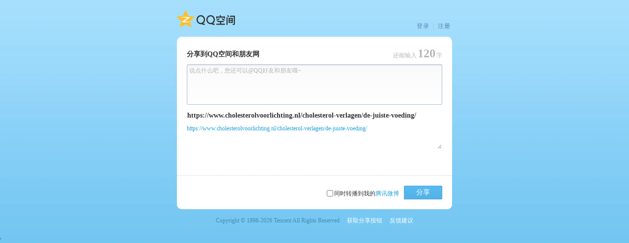

--- FILE ---
content_type: text/html; charset=UTF-8
request_url: https://sns.qzone.qq.com/cgi-bin/qzshare/cgi_qzshare_onekey?url=https://www.cholesterolvoorlichting.nl/cholesterol-verlagen/de-juiste-voeding/
body_size: 8709
content:

<!DOCTYPE HTML>
<html  >
<head>
<meta http-equiv="X-UA-Compatible" content="IE=edge"/>
<meta http-equiv="content-type" content="text/html; charset=UTF-8" />
<meta charset="charset=utf-8" />
<meta http-equiv="Content-Language" content="zh-cn" />
<meta name="robots" content="all" />
<meta name="author" content="Tencent-ISRD" />
<meta name="Copyright" content="Tencent" />
<meta name="Description" content="Qzone精彩由你而来" />
<meta name="Keywords" content="Qzone,QQ空间,Blog,博客,网络日志,播客,腾讯,QQ,Tencent" />


<link rel="shortcut icon" href="//qzonestyle.gtimg.cn/aoi/img/logo/favicon.ico" type="image/x-icon" />
<title>分享到QQ空间</title>

<SCRIPT type="text/tmpl" id="shareResultTmpl">
<div class="mod_result">
	<div class="tips">
		<h3><i class="img i_info_correct_32">&nbsp;</i>分享成功!</h3>
		<p>
			<span id="countDown">10</span>秒后窗口自动关闭
		</p>
		<a href="javascript:void(0);" id="detailLink" class="btn_a btn_s1_h28 btn_go_qzone" target="_blank">
	                    <i class="img btn_s1_h28_l"></i>
	                    <span class="btn_s1_h28_r">进入我的空间</span>
                	</a>
	</div>
</div>
</SCRIPT>
<script type="text/tmpl" id="shareMainPanelTmpl">
<label for="" class="reason">理由：</label>
<div CONTENTEDITABLE=true name="Name" class="inputstyle" id="descriptiontx" ><%if(description){%><%=escHTML(description)%><%}%></div>
<div class="share_pop_friend_list" id="friendList"></div>
<p id="wartermark" class="watermark" <%if(description.length>0){%>style="display:none"<%}%>>说点什么吧，您还可以@QQ好友和朋友哦~</p>
<%if(SHARE.string.countDescLen(description)>120){%>
<div class="count_txt" id="currentLength" style="color:red;">已超出<strong><%=SHARE.string.countDescLen(description)-120%></strong>字</div>
<%}else {%>
<div class="count_txt" id="currentLength">还能输入<strong><%=120- SHARE.string.countDescLen(description)%></strong>字</div>
<%}%>
<div class="mod_send" id="sendPanel" style="display:none;">
	<label>发送：</label>
	<div class="selector_wrap">
		<p id="sendEidtorWatermark" >请在这里输入QQ号码、昵称、备注、邮箱地址</p>
		<div class="item_selected" CONTENTEDITABLE=true id="sendEidtor"></div>
		<div class="select_list" id="listDiv" style="display:none;width:400px;"></div>
		<!--<div class="select_hint">在这里输入的是提示信息</div><input type="hidden" name="datas">-->
			</div>
		</div>
		<div class="mod_section">
		<input id="title" class="view_title" type="text"  MAXLENGTH=50 value="<%=escHTML(title)%>" />
		<p class="sub_head" id="url"><%if(url){%><a target="_blank" href="<%=escHTML(url)%>"><%=escHTML(url)%></a><%}%></p>
		<textarea class="view_summary"  id="summary" ><%=escHTML(summary)%></textarea>
		<%if(urlcount&&urlcount>0){%><p class="share_count" id="shareCount" >已被分享<%=urlcount%>次</p><%}%>
	</div>
	<!--这里属于变化区域-->
	<div id="mod_pic" class="mod_variable few_pic">
		<div class="check_img" id="checkPanel" <%if(coverurl ||imgsCount===0){%>style="display:none;"<%}%>>
			<label for="preview" class="mod_arrange">
			<input type="checkbox" name="preview" id="preview" <%if(imgsCount>0){%>checked="checked"<%}%>  />同时分享选中图片</label>
		</div>
	<%if(coverurl){%>
		<div class="mod_video" id="videoPanel">
			<div class="mod_play" id="videoPic">
				<!--文档类型或者是qqshow不显示播放icon-->
				<%if(type!=11 && type!=12){%><a class="icon_play"><span>播放</span></a><%}%>
				<img style="vertical-align: middle; " src="//qzonestyle.gtimg.cn/ac/b.gif" onload="reduceImage(escHTML(util.decodeParam('<%=coverurl%>')),120,90,{img:this})" />
			</div>
		</div>
	<%}else if(imgsCount>0){%>
		<div class="mod_list" id="imgPanel">
			<ul id="imgList">
				<%for(var i =0;i<imgsCount;i++){%>
					<li class="evt_click" data-hottag="imgpanel.preview">
					<div class="mod_preview" id="preview_img_container_<%=i%>">
					</div>
					<span class="icon_select"></span>
					</li>
				<%}%>
			</ul>
		</div>
	<%}%>
	<div class="mod_pages" id="pagePanel" style="">
		<span class="mod_arrow arrow_back arrow_back_disable" style="<%if(imgsCount<5){%>display:none;<%}%>" id="prePage">
			<span class="arrow_in"></span>
			<span class="arrow_out"></span>
		</span>
		<span class="mod_arrow arrow_prev" style="<%if(imgsCount<5){%>display:none;<%}%>" id="nextPage">
			<span class="arrow_in"></span>
			<span class="arrow_out"></span>
		</span>
		<%if(type!=5 && type!=11 && type!=12 && imgsCount>0){%><p class="pic_counts" id="picCounts">共<%=imgsCount%>张图片</p><%}%>
	</div>
</div>
</script>
<!--[if IE 6]>
<script type="text/javascript">
/* <![CDATA[*/
try{
document.execCommand("BackgroundImageCache", false, true);
}
catch(e){}
/* ]]> */
</script>
<![endif]-->
<script type="text/javascript">
var g_timePoints =[new Date()];

window.console || (window.console={
	log : function(){}
});


function isQZONE(){
	return window.location.host.indexOf('.qzone.qq.com')>0;
}

var curHostname = location.hostname;
if(curHostname.indexOf('pengyou') != -1) {
    document.domain = curHostname.substring(curHostname.indexOf('pengyou'), curHostname.length);
} else {
    document.domain="sns.qzone.qq.com";
}


function getParamter(name){
    var r = new RegExp("(\\?|#|&)" + name + "=([^&#]*)(&|#|$)");
    var m = location.href.match(r);
    return (!m?"":m[2]);
};

(function(){
	var seed = Math.random() * 10000;

	var onMessage = function(handler){
		if(window.addEventListener){
			window.addEventListener('message',handler);
		}else if(window.attachEvent){
			window.attachEvent('onmessage',handler);
		}
	}

	var isQQDomain = function(url){
		var link = document.createElement('a');
		link.href = url;
		
		return /\.qq\.com$/.test(link.hostname);
	}

	if (window.top != window){
		window.console && console.log('page in a iframe')
		var p = /\.qq\.com$/;
		var top_host;
		try{
			top_host = window.top.location.host;
		}
		catch(err){}
		
		var callerOrigin = decodeURIComponent(getParamter('origin'));
		setTimeout(function(){
			if (!p.test(top_host)){
				window.top.location = window.location;
			}
		},1000);

		
		if(!top_host && isQQDomain(callerOrigin)){

			onMessage(function(evt){

				var data = evt.data;
				if(typeof data =='string'){
					try{
						data = JSON.parse(evt.data);	
					}catch(err){
						data = {};
					}
					
				}
				
				if(data.EVT == 'SET_CALLER_HOST' && seed == data.seed){
					top_host = data.host;
				}
			})
			parent.postMessage(JSON.stringify({
				EVT : 'GET_CALLER_HOST',
				seed : seed
			}), callerOrigin);
			
			
		}
		
	}

})()

function getCookie(name) {
    var r = new RegExp("(?:^|;+|\\s+)" + name + "=([^;]*)"),
    m = document.cookie.match(r);
    return (!m ? "": m[1]);
}

/**
 * 一个简单的摘要签名算法
 * @ignore
 *
 */
function getACSRFToken(url) {
    var skey;
    url || (url = '');
    if(url.indexOf('qzone.qq.com/')>-1){
        skey = getCookie("p_skey");
    }else if(url.indexOf('qq.com')>-1){
        skey =getCookie("skey");  
    }
    if(!skey){
        skey = getCookie("p_skey") || getCookie("skey");
    }
    return arguments.callee._DJB(skey);    
}
getACSRFToken._DJB = function(str) {
    var hash = 5381;
    for (var i = 0,
    len = str.length; i < len; ++i) {
        hash += (hash << 5) + str.charAt(i).charCodeAt();
    }
    return hash & 0x7fffffff;
}

var g_bPengyou = 0,
g_bBweibo = 0,
g_iPuin = '',
g_iUin = 0,
g_sShortUrl = 'https:\x2F\x2Fwww.cholesterolvoorlichting.nl\x2Fcholesterol-verlagen\x2Fde-juiste-voeding\x2F',
g_sShortUrlAdtag = '',
g_bIsAlpha = '',
g_Name = '',
g_pImage = '';
var g_retryCount = 0;
var g_imgcacheDomain ,g_siDomain;
try{
	g_imgcacheDomain = parent.imgcacheDomain || 'qzs.qq.com',
	g_siDomain =  parent.siDomain || 'qzonestyle.gtimg.cn';
}catch(e){
	g_imgcacheDomain = 'qzs.qq.com',
	g_siDomain =  'qzonestyle.gtimg.cn';
};

function escHTML(str) {
    return (str + '').replace(/&/g, '&amp;').replace(/</g, '&lt;').replace(/>/g, '&gt;').replace(/\x27/g, '&#039;').replace(/\x22/g, '&quot;');
}

var getRealLen = function (s,isUTF8){
	if(typeof(s)!='string'){
		return 0;
	}
	if(!isUTF8){
		return s.replace(/[^\x00-\xFF]/g,"**").length;
	}else{
		var cc=s.replace(/[\x00-\xFF]/g,"")
		;return(s.length-cc.length)+(encodeURI(cc).length/3);
	}
};

var cut = function (str,bitLen,tails){
	str=String(str);
	bitLen-=0;
	tails=tails||'';
	if(isNaN(bitLen)){
		return str;
	}
	var len=str.length,
	i=Math.min(Math.floor(bitLen/2),len),
	cnt=getRealLen(str.slice(0,i));
	for(;i<len&&cnt<bitLen;i++){
		cnt+=1+(str.charCodeAt(i)>255);
	}
	return str.slice(0,cnt>bitLen?i-1:i)+(i<len?tails:'');
};



var reduceImage = function(trueSrc,ew,eh,options){

	var img = new Image();
	var i =0;
	img.onload = function(){
		if(!options.img){
			
			window.console && console.log('未指定img');
			return;
		}
		var widthRatio = this.width / ew;
		var heightRatio = this.height / eh;
		if(this.width > ew || this.height > eh) {
			if(widthRatio >= heightRatio){
				options.img.width = ew;
			}else{
				options.img.height = eh;
			}
		}
		options.img.onload=null;
		options.img.src = this.src;
		options && options.callback && options.callback(this);
	}
	img.src = trueSrc;
};

var tmpl = (function(){
	var cache = {};
	return function tmpl(str, data, key) {
		var strIsKey = !/\W/.test(str);
		key = key || (strIsKey ? str : null);
		var fn = key ? cache[key] = cache[key] || tmpl(strIsKey ? document.getElementById(str).innerHTML : str) :
		new Function("obj", "var p=[],print=function(){p.push.apply(p,arguments);}; with(obj){p.push('" + str
			.replace(/[\r\t\n]/g, " ")
			.split("\\'").join("\\\\'")
			.split("'").join("\\'")
			.split("<%").join("\t")
			.replace(/\t=(.*?)%>/g, "',$1,'")
			.split("\t").join("');")
			.split("%>").join("p.push('")
		+ "');}return p.join('');");
		return data ? fn( data ) : fn;
	};
})();
var SHARE = window.SHARE || {};
SHARE.string = (function() {
    return {
        /**
     * 计算分享理由的字数，这里是直接使用微博的计算方法
     * 其中中文会判断为两个字节，链接将会看作11个中文字符
     */
        countDescLen: function(str) {
            var value = str.replace(/(^\s*)|(\s*$)/g, "");
            var reg = new RegExp('((news|telnet|nttp|file|http|ftp|https)://){1}(([-A-Za-z0-9]+(\\.[-A-Za-z0-9]+)*(\\.[-A-Za-z]{2,5}))|([0-9]{1,3}(\\.[0-9]{1,3}){3}))(:[0-9]*)?(/[-A-Za-z0-9_\\$\\.\\+\\!\\*\\(\\),;:@&=\\?/~\\#\\%]*)*', 'gi');
            value = value.replace(reg, '**********************');
            return Math.ceil(value.replace(/[^\x00-\xff]/ig, "**").length / 2);
        }
    };
})();


function ptlogin2_onResize(w, h) {try {if((h-0)<180){h = 180;}document.getElementById('loginFrame').style.height = h + 'px';
document.getElementById('login_box').style.height = h + 'px';} catch(e) {}};

function onReceiveMessageLoginCallback(evt){
	if(evt.origin =='http://qzs.qq.com' || evt.origin =='https://qzs.qq.com'){
		return
	}
	if(evt.data.EVT == 'loginCallback'){
		loginCallback();	
	}
	
}

if(window.addEventListener){
	window.addEventListener('message',onReceiveMessageLoginCallback);
}else if(window.attachEvent){
	window.attachEvent('onmessage',onReceiveMessageLoginCallback);

}

window.loginCallback = function(){
	
	var uin = getCookie("uin")||0;
	if(uin && (/^o([0-9]+)$/).test(uin)){
		uin = parseFloat(RegExp.$1);
	}
	
	setUin();
	
	document.getElementById('login_panel').style.display="none";
	loginCallback.Callback&&loginCallback.Callback();
};
loginCallback.bReload = true;
window.g_urlinfo = null;

var filteImage = function(imgUrls, notInThisUrls){

	var tempMap = {}, tempUrls = [];
	var notInThisStr = ('|' + (notInThisUrls||[]).join('|') + '|').toLowerCase();
	for(var i=0;imgUrls && i<imgUrls.length;i++){

		var url = imgUrls[i];
		if(!url || url.indexOf('http')!=0){
			imgUrls.splice(i,1);
			i--;
			continue;
		}
		url = imgUrls[i];
		if(!tempMap[url]){
			tempMap[url]=1;
			( notInThisStr.indexOf( '|' + url.toLowerCase() + '|') == -1 ) && tempUrls.push(url);
		}
	}
	return tempUrls;
}

var util = {
	decodeParam : function(str){
		if(!str){
			return '';
		}
		var result;
		try{
			result = decodeURIComponent(str.replace(/\+/g, ' '));
		}catch(err){
			result = '';
			window.console && console.log('[ERROR] util.decodeParam 发生异常，异常的参数串为:'+str);
			//TODO:这里还要想想如何做统计上报,把这种异常监控起来
		}
		return result;
	}
};

window._Callback = function(responseData){
	g_timePoints[1] = new Date();
	var useNewSpliter = parseInt(getParamter('use_new_spliter'),10) || 0;
	var provideOnly = parseInt(getParamter('provide_only'),10)  || 0;
	var selfProvidedPics;
	if(useNewSpliter===1){
		selfProvidedPics = filteImage(util.decodeParam(encodeURIComponent(getParamter('pics'))).replace(/\+/g, '').split('!!'));
	}else{
		selfProvidedPics = filteImage(util.decodeParam(encodeURIComponent(getParamter('pics'))).replace(/\+/g, '').split('|'));/*selfProvidedPics作为网站在链接传图时，保存其图片url*/
	}
	
	if(responseData.code!=0){
		if(g_retryCount==2){
			g_urlinfo={
				description : util.decodeParam(getParamter('desc')),
				title : util.decodeParam(getParamter('title')),
				url : escHTML(util.decodeParam(g_sShortUrl)),
				summary : util.decodeParam(getParamter('summary')),
				pics : [],
				selfProvidedPics: selfProvidedPics,/**/
				imgs : [],
				type : 4
			}
		}
		return;
	}
	window._Callback=null;
	window.g_urlinfo = responseData.data;
	var title =util.decodeParam(getParamter('title'));
	
	var site = util.decodeParam(getParamter('site'));

	var summary = util.decodeParam(getParamter('summary'));
	var desc = util.decodeParam(getParamter('desc'));
	var url = window.g_sShortUrlAdtag || window.g_sShortUrl;
	var adtag = util.decodeParam(getParamter('adtag'));
	if(url){
		window.g_urlinfo.url = url;
	}
	if(title){
		window.g_urlinfo.title = title || url;
	}
	
	if(selfProvidedPics){
		
		window.g_urlinfo.selfProvidedPics = selfProvidedPics;
	}
	if(site){
		window.g_urlinfo.site = site;
	}
	if(summary){
		window.g_urlinfo.summary = summary;
	}
	if(desc){
		window.g_urlinfo.description = desc;
	}
	if(g_urlinfo.pics && !provideOnly){/*imgs保存urlinfo返回的图片，记得去掉用户在链接上自传的图片*/
		/*分享urlinfo拉取到的图片有+号啊*/
		g_urlinfo.imgs = filteImage( g_urlinfo.pics.replace(/\+/g, '').split('|'), window.g_urlinfo.selfProvidedPics||[]);
	}
	if(adtag){
		g_urlinfo.adtag = adtag;
	}
	if(g_urlinfo && g_urlinfo.summary){
		g_urlinfo.summary = g_urlinfo.summary
			.replace(/^\s+|\s+$/g,'')
			.replace(/[^\S\r\n]*[\r\n]\s*/g, '\r\n');
	}

	//window.console && console.log('urlinfo:',g_urlinfo);
};

if(getParamter('title')&&getParamter('summary')&&getParamter('pics')&&util.decodeParam(getParamter('url')).match(/^\s*(https?:\/\/)?[\w-\.]+(\.qq\.com|\.paipai\.com|\.pengyou\.com).*\s*$/ig)){/*暂缓压力*/
	var selfProvidedPics = filteImage(util.decodeParam(encodeURIComponent(getParamter('pics'))).replace(/\+/g, '').split('|'));
	window.g_urlinfo = {
		"nick":"",
		"pics":getParamter("pics"),
		selfProvidedPics : selfProvidedPics,
		"result":{"code":0,"msg":"","now":0},
		"site":util.decodeParam(getParamter('site')),
		"summary":util.decodeParam(getParamter('summary')),
		"title":util.decodeParam(getParamter('title')),
		description:util.decodeParam(getParamter('desc')),
		'url':util.decodeParam(getParamter('url')),
		imgs:[],
		"type":4,
		"urlcount":0
	};

}
/*加adtag参数，统计用*/
g_sShortUrlAdtag = g_sShortUrl;
/*if(g_sShortUrl.indexOf('#adtag=')==-1 && g_sShortUrl.indexOf('&adtag=')==-1){
	g_sShortUrlAdtag = g_sShortUrl + (g_sShortUrl.indexOf('#')>-1 ? '&': '#') + 'adtag=' + (getParamter('adtag')||'share');
}*/

var getUrlinfoCGI  = function(seed){
	seed || (seed = 0);
	return ['<script type="text/javascript" src="//',(location.hostname.indexOf('pengyou') > -1?'ishare.pengyou.com':'sns.qzone.qq.com'),'/cgi-bin/qzshare/cgi_qzshareget_urlinfo?fupdate=1&random=',seed,'&url=',encodeURIComponent(g_sShortUrlAdtag),'&g_tk=',getACSRFToken('https://sns.qzone.qq.com/cgi-bin/qzshare/cgi_qzshareget_urlinfo'),'" charset="utf-8"><\/script>'].join('');
}
document.write([
'<link rel="stylesheet" rev="stylesheet" href="//', g_siDomain, '/qzone_v6/share_transit.css" type="text/css" media="screen"/>',
'<link rel="stylesheet" rev="stylesheet" href="//', g_siDomain, '/qzone/app/qzshare/shareqq/shareqq.css" type="text/css" media="screen"/>'

].join(''));
</script>
</head>

<body class="mod_qzone" id="normalPanel">
				<script type="text/javascript">
					(function(){
						document.write((window.g_urlinfo?'':getUrlinfoCGI()));
					})();
				</script>
				<script>
								(function(){
									if(!g_urlinfo){
										g_retryCount++;
										console.log('getUrlinfo')
										document.write(getUrlinfoCGI(g_retryCount));
								}
								})();
				</script>
				<script>
				(function(){
					if(!g_urlinfo){
						
						g_retryCount++;
						console.log('getUrlinfo')
						document.write(getUrlinfoCGI(g_retryCount));
					}
				})();
				</script>
<div class="wrapper" id="main_container">
		<div class="mod_layout header" id="banner">
			<h1 class="layout_s"><a class="logo_qzone" href="https://qzone.qq.com" target="_blank">QQ空间</a></h1>
			<div class="layout_m mod_links" id="login_btn_panel">
			
				<a href="javascript:;" target="_blank" id="changeAccounts">登录</a> |
				<a href="https://imgcache.qq.com/qzone/web/load_login_1.htm" target="_blank">注册</a>
			
			</div>
		</div>
		
		<div class="main" id="poster" style="display:none;">
		
			<div class="bd act_game" id="share_game_result"></div>
            	
		</div>
		
		
		<div class="main" id="share_web_panel">
			<div class="btn_shareqq_panel" id="btn_shareqq_panel" title="分享给QQ好友、群、讨论组" style="display:none;">
				<span class="icon_shareqq"></span><a id="btn_shareqq" href="javascript:void(0);" >分享给QQ好友</a><span class="new_shareqq">新!</span>
			</div>
			<div class="bd">
				<h3><strong id="shareToTitle">分享到QQ空间和朋友网</strong></h3>
				<div id="shareMainPanel" class="mod_conts share_qzone">
				
				<script type="text/javascript">
					(function(){
						if(!window.g_urlinfo ||  !g_urlinfo.url.match(/^\s*(https?:\/\/)?([\w-]+\.)+[\w-]+(.*)?\s*$/ig)){
							window.g_urlinfo = {
								url : getParamter('url') || ''
							}
							if(!/^https?:\/\//.test(window.g_urlinfo.url)){
								window.g_urlinfo.url = 'http://' + window.g_urlinfo.url
							}
						}
						var MAX_DESC_LENGTH = 164;//单位是字节

						


						document.write(tmpl(document.getElementById('shareMainPanelTmpl').innerHTML,{
							description : window.g_urlinfo.description || '',
							title : cut(window.g_urlinfo.title,90,'..') || '',
							summary : cut(window.g_urlinfo.summary,MAX_DESC_LENGTH,'...') || '',
							url : window.g_urlinfo.url || '',
							coverurl : g_urlinfo.coverurl || '',
							//imgs : g_urlinfo.imgs || [],
							imgsCount: (g_urlinfo.imgs||[]).length + (g_urlinfo.selfProvidedPics||[]).length,
							urlcount : g_urlinfo.urlcount || 0,
							type : g_urlinfo.type || 4//网页类型
						}));
					})();
				</script>
				</div>
			</div>
			<div class="mod_layout ft">
				<div class="layout_s" id="sendOpenerPanel" style="display:none;">
					<p><span class="icon_send">send</span><a id="sendOpener" href="javascript:void(0);">分享给指定好友</a></p>
					<!--<p><span class="icon_share>要分享？</span><a href="#">分享给好友</a></p>-->
				</div>
				<div class="layout_m" id="buttonPanel">
					<label for="web_weibo" class="mod_arrange" id="shareWeibo" ><input type="checkbox" name="web_weibo" id="web_weibo" />同时转播到我的<a href="//rc.qzone.qq.com/myhome/weibo" target="_blank">腾讯微博</a></label>
				<a id="postButton" class="btn_a btn_s1_h28 btn_share" href="javascript:void(0);"><i class="img btn_s1_h28_l"></i><span class="btn_s1_h28_r">分享</span> </a>
				</div>
			</div>
		</div>
		<div class="footer" id="otherLinks">
			<div class="mod_links">
				<SCRIPT type="text/javascript">
				(function(){
					g_timePoints[2] = new Date();//内容渲染完成的时间
					var year = new Date().getFullYear();
					document.write([
						'Copyright &copy; 1998-',year,' Tencent All Rights Reserved',
						'<a href="javascript:void(0)" onclick="return false;" class="links">获取分享按钮</a>',
						'<a href="http://support.qq.com/discuss/780_1.shtml', '" target="_blank">反馈建议</a>'
					].join(''));				
				}());
				</SCRIPT>
			</div>
		</div>
	
	<div class="pop_wrap arr_up visual_none" id="login_panel">
		<div  class="mod_verify" >
			<!--这里插入iframe-->
			<iframe id="loginFrame" height="320px;" allowTransparency="true" frameborder="0" width="422px;" scrolling="no" ></iframe>
			<span class="close" id="loginCancel" title="关闭">×</span>
		</div>
		<span class="arrow"></span>
		<!--[if lt IE 9]>
		<span class="arrow_shadow"></span>
		<![endif]-->
	</div>
	
	
	<div class="pop_wrap arr_down" id="verify_panel"  style="display:none;">
		<div class="mod_verify">
			<p>为了您数据的安全，请输入验证码：</p>
			<p class="verify_code">
				<input type="text" maxlength=4  name="verifyInput" onkeydown="if(event.keyCode==13) $('verifyConfirm').onclick();" id="verifyInput" class="inputstyle"/>
				<a href="javascript:;" id="verifyConfirm" title="确定" class="mod_bt mod_bt_light"><span>确定</span></a>
			</p>
			<p class="txt_warn"><strong class="icon_hint"><span>提示</span></strong>请输入正确的验证码</p>
			<p>
				<img class="verify_img" id="verifyImg" alt="看不清请点击图片换一张"/>
				<a href="javascript:;" onclick="changeVerifyCode();return false;">看不清，换一张</a>
			</p>
			<span class="close" id="verifyCancel" title="关闭">×</span>
		</div>
		<span class="arrow"></span>
		<!--&lt;!&ndash;[if lt IE 9]>-->
		<span class="arrow_shadow"></span>
		<!--<![endif]&ndash;&gt;-->
	</div>
	
	
</div>

<div id="msg_panel" style="width:100%;position:absolute;top:260px;left:0;text-align:center;z-index:105;">
</div>


</body>
<script type="text/javascript">
var gHideWeibo = getParamter("weibo");
if(gHideWeibo === "0"){
  document.getElementById("shareWeibo").style.display = "none";
}
</script>
<script type="text/javascript" src="//qzonestyle.gtimg.cn/ac/qzfl/release/qzfl_for_qzone.js"></script>
<script type="text/javascript" src="//qzonestyle.gtimg.cn/c/=/qzone/app/qzshare/script/qzshare.onekey.js,/qzone/app/qzshare/shareqq/shareqq.js"></script>
<script type="text/javascript" src="//tajs.qq.com/stats?sId=17855777" charset="utf-8" ></script>'
</html>


--- FILE ---
content_type: text/html; charset=UTF-8
request_url: https://sns.qzone.qq.com/cgi-bin/qzshare/cgi_qzshareget_urlinfo?fupdate=1&random=0&url=https%3A%2F%2Fwww.cholesterolvoorlichting.nl%2Fcholesterol-verlagen%2Fde-juiste-voeding%2F&g_tk=5381
body_size: 201
content:
_Callback({
	"code":0,
	"subcode":0,
	"message":"",
	"default":0,
	"data":
{"nick":"","pics":"","site":"","summary":"","title":"https://www.cholesterolvoorlichting.nl/cholesterol-verlagen/de-juiste-voeding/","type":4,"uin":1,"urlcount":0}}
);